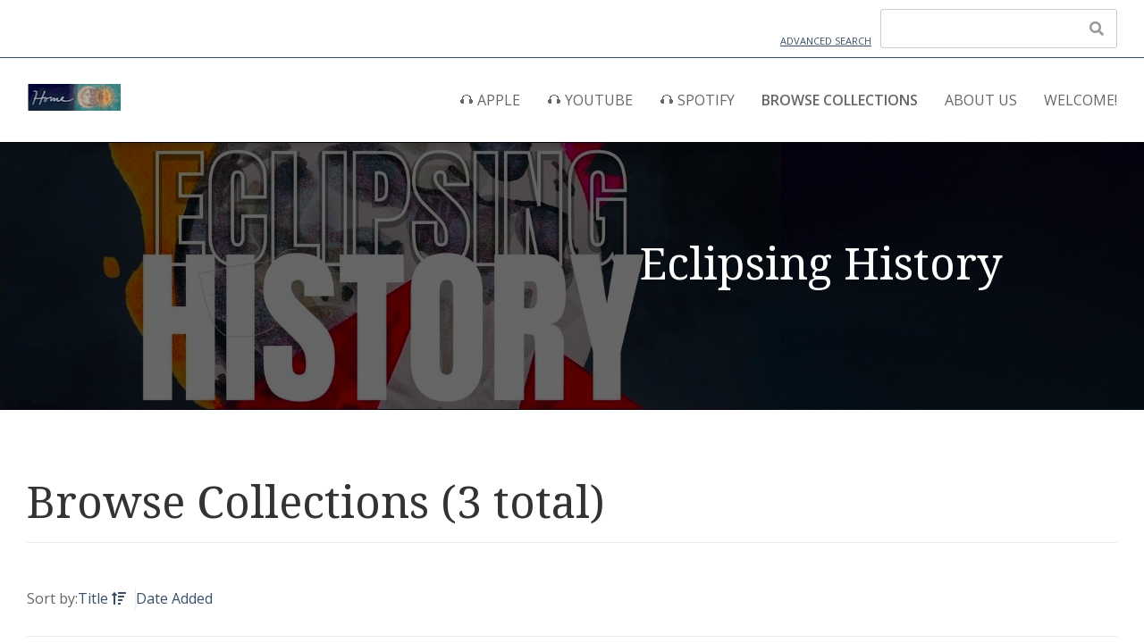

--- FILE ---
content_type: text/html; charset=utf-8
request_url: https://casit.bgsu.edu/eclipsinghistory/collections/browse?sort_field=Dublin+Core%2CTitle&sort_dir=a
body_size: 3912
content:
<!DOCTYPE html>
<html lang="en-US">
<head>
    <meta charset="utf-8">
    <meta name="viewport" content="width=device-width, initial-scale=1">
        <meta name="author" content="Department of History at BGSU" />
                <meta name="description" content="The site hosts the podcast feed and has additional information on all the interviews, sources and creators of the project." />
            <title>Browse Collections &middot; Eclipsing History</title>

    <link rel="alternate" type="application/rss+xml" title="Omeka RSS Feed" href="/eclipsinghistory/items/browse?output=rss2" /><link rel="alternate" type="application/atom+xml" title="Omeka Atom Feed" href="/eclipsinghistory/items/browse?output=atom" />
    <!-- Header and Banner values -->
    
    <!-- Plugin Stuff -->

    

    <!-- Stylesheets -->
    <link href="/eclipsinghistory/application/views/scripts/css/public.css?v=3.1.2" media="screen" rel="stylesheet" type="text/css" >
<link href="/eclipsinghistory/plugins/ExhibitBuilder/views/public/css/jcarousel.responsive.css?v=3.1.2" media="all" rel="stylesheet" type="text/css" >
<link href="/eclipsinghistory/application/views/scripts/css/iconfonts.css?v=3.1.2" media="all" rel="stylesheet" type="text/css" >
<link href="/eclipsinghistory/plugins/SocialBookmarking/views/public/css/social-bookmarking.css?v=3.1.2" media="all" rel="stylesheet" type="text/css" >
<link href="/eclipsinghistory/themes/freedom/css/style.css?v=3.1.2" media="all" rel="stylesheet" type="text/css" >
<link href="//fonts.googleapis.com/css2?family=Open+Sans:ital,wght@0,300;0,400;0,600;0,700;1,300;1,400;1,600;1,700&amp;display=swap" media="all" rel="stylesheet" type="text/css" >
<link href="//fonts.googleapis.com/css2?family=Noto+Serif:ital,wght@0,400;0,700;1,400;1,700&amp;display=swap" media="all" rel="stylesheet" type="text/css" ><style type="text/css" media="all">
<!--

        :root {
            --primary: # FD5000;
            --primary-dark: #e33600;
        }
-->
</style>
<style type="text/css" media="all">
<!--

            @media screen and (max-width:768px) {
                .banner {min-height:10vh !important;
                }
            }
-->
</style>
    
    <!-- JavaScripts -->
    <script type="text/javascript" src="//ajax.googleapis.com/ajax/libs/jquery/3.6.0/jquery.min.js"></script>
<script type="text/javascript">
    //<!--
    window.jQuery || document.write("<script type=\"text\/javascript\" src=\"\/eclipsinghistory\/application\/views\/scripts\/javascripts\/vendor\/jquery.js?v=3.1.2\" charset=\"utf-8\"><\/script>")    //-->
</script>
<script type="text/javascript" src="//ajax.googleapis.com/ajax/libs/jqueryui/1.12.1/jquery-ui.min.js"></script>
<script type="text/javascript">
    //<!--
    window.jQuery.ui || document.write("<script type=\"text\/javascript\" src=\"\/eclipsinghistory\/application\/views\/scripts\/javascripts\/vendor\/jquery-ui.js?v=3.1.2\" charset=\"utf-8\"><\/script>")    //-->
</script>
<script type="text/javascript" src="/eclipsinghistory/application/views/scripts/javascripts/vendor/jquery.ui.touch-punch.js"></script>
<script type="text/javascript">
    //<!--
    jQuery.noConflict();    //-->
</script>
<script type="text/javascript" src="/eclipsinghistory/themes/freedom/javascripts/minimasonry.min.js?v=3.1.2"></script>
<script type="text/javascript" src="/eclipsinghistory/themes/freedom/javascripts/browse.js?v=3.1.2"></script>
<script type="text/javascript" src="/eclipsinghistory/plugins/ExhibitBuilder/views/public/javascripts/jcarousel.responsive.js?v=3.1.2"></script>
<script type="text/javascript" src="/eclipsinghistory/plugins/ExhibitBuilder/views/public/javascripts/jquery.jcarousel.min.js?v=3.1.2"></script>
<script type="text/javascript" src="/eclipsinghistory/application/views/scripts/javascripts/globals.js?v=3.1.2"></script>
<script type="text/javascript" src="/eclipsinghistory/themes/freedom/javascripts/navigation.js?v=3.1.2"></script>
<script type="text/javascript" src="/eclipsinghistory/themes/freedom/javascripts/script.js?v=3.1.2"></script></head>
<body class="collections browse main-header--inline">
    
    <a id="skipnav" href="#content">Skip to main content</a>

    <header class="main-header">

    <div class="main-header__top-bar container">
        <a class="main-header__advanced-search" href="/eclipsinghistory/items/search?sort_field=Dublin+Core%2CTitle&amp;sort_dir=a">Advanced Search</a>        <div class="main-header__search-form">
            <form id="search-form" name="search-form" role="search" action="/eclipsinghistory/search" aria-label="Search" method="get">    <input type="text" name="query" id="query" value="" title="Query" aria-label="Query" aria-labelledby="search-form query">            <input type="hidden" name="query_type" value="keyword" id="query_type">                <input type="hidden" name="record_types[]" value="Item">                <input type="hidden" name="record_types[]" value="File">                <input type="hidden" name="record_types[]" value="Collection">                <button name="submit_search" id="submit_search" type="submit" value="Submit" title="Submit" class="button" aria-label="Submit" aria-labelledby="search-form submit_search"><span class="icon" aria-hidden="true"></span></button></form>
        </div>
    </div>
    <hr class="alignfull">

    <div class="main-header__main-bar container">

        <div class="main-header__site-title">

                                        
            <a href="https://casit.bgsu.edu/eclipsinghistory" ><img src="https://casit.bgsu.edu/eclipsinghistory/files/theme_uploads/5f65851fcf2d6c164ea1e8dfc9058257.png" alt="Eclipsing History" /></a>

        </div>

        <nav class="main-navigation">
            <div class="main-navigation__container">
                <ul class="navigation">
    <li>
        <a href="https://podcasts.apple.com/us/podcast/eclipsing-history/id1737936911?itsct=podcast_box&amp;itscg=30200&amp;ls=1">🎧 Apple</a>
    </li>
    <li>
        <a href="https://www.youtube.com/@BGSUHistory/podcasts">🎧 Youtube</a>
    </li>
    <li>
        <a href="https://open.spotify.com/show/3PifwbrqIghGu3HFdRJeEi?si=5f5d0d026ffa40bd">🎧 Spotify</a>
    </li>
    <li class="active">
        <a href="/eclipsinghistory/collections/browse">Browse Collections</a>
    </li>
    <li>
        <a href="/eclipsinghistory/about">About us</a>
    </li>
    <li>
        <a href="/eclipsinghistory/home">Welcome!</a>
    </li>
</ul>            </div>
            <div class="main-navigation__toggle">
                <span></span>
                <span></span>
                <span></span>
            </div>
        </nav>
    </div>

</header>
    
    <div class="banner alignfull has-text" style="min-height: 300px;">

        <img
            src="https://casit.bgsu.edu/eclipsinghistory/files/theme_uploads/937bd4b6165d93bfd8efec6f1211e065.jpg"
            role="presentation"
            aria-hidden="true"
            style="object-position: left center;" />

        <div class="banner__content banner__content--right">
                            <h2 class="banner__heading">Eclipsing History</h2>
                                </div>
    </div>

    <div id="main-content" class="container" role="main">
    
<h1>Browse Collections (3 total)</h1>

<div class="browse-controls">

    
    
                <div id="sort-links">
            <span class="sort-label">Sort by: </span><ul id="sort-links-list"><li class="sorting asc" ><a href="/eclipsinghistory/collections/browse?sort_field=Dublin+Core%2CTitle&amp;sort_dir=d" aria-label="Sorting ascending Title" title="Sorting ascending">Title <span role="presentation" class="sort-icon"></span></a></li><li  ><a href="/eclipsinghistory/collections/browse?sort_field=added&amp;sort_dir=a" aria-label="Sort ascending Date Added" title="Sort ascending">Date Added <span role="presentation" class="sort-icon"></span></a></li></ul>        </div>

    
</div>

<ul class="resources resource-grid">

            
<li class="collection resource " style="">
    <!-- Thumbnail -->
            <div class="resource__thumbnail decoration">
            <a href="/eclipsinghistory/collections/show/3" class="thumbnail"><img src="https://casit.bgsu.edu/eclipsinghistory/files/fullsize/c0f1430fd0dad428ec5b415db0d93cd2.jpg" alt="Square Artwork 3000x3000.jpg" title="Square Artwork 3000x3000.jpg"></a>        </div>
    
    <!-- Content -->
    <div class="resource__content">
        <div class="record-tags"></div>        <!-- Metadata -->
        <div class="resource__meta ">
            <h2 class="resource__heading"><a href="/eclipsinghistory/collections/show/3">Art</a></h2>
                            <p class="description ellipsis">Cover art</p>
            
            
            <a href="/eclipsinghistory/items/browse?collection=3" class="view-items-link">View the items in Art</a>        </div>
    </div>

    
</li>
            
<li class="collection resource " style="">
    <!-- Thumbnail -->
    
    <!-- Content -->
    <div class="resource__content">
        <div class="record-tags"></div>        <!-- Metadata -->
        <div class="resource__meta ">
            <h2 class="resource__heading"><a href="/eclipsinghistory/collections/show/5">Eclipse Speaker Series @ BGSU Planetarium</a></h2>
                            <p class="description ellipsis">Talks in the 2024 Eclipse Speaker Series at BGSU Planetarium. From the anatomy of the total solar eclipse 2024 to the presence of eclipses in in various art forms to their historical significance, BGSU researchers and experts are offering their insights on a multitude of subjects surrounding solar eclipses.</p>
            
            
            <a href="/eclipsinghistory/items/browse?collection=5" class="view-items-link">View the items in Eclipse Speaker Series @ BGSU Planetarium</a>        </div>
    </div>

    
</li>
            
<li class="collection resource " style="">
    <!-- Thumbnail -->
            <div class="resource__thumbnail decoration">
            <a href="/eclipsinghistory/collections/show/1" class="thumbnail"><img src="/eclipsinghistory/application/views/scripts/images/fallback-audio.png" alt="Episode0.mp3" title="Episode0.mp3"></a>        </div>
    
    <!-- Content -->
    <div class="resource__content">
        <div class="record-tags"></div>        <!-- Metadata -->
        <div class="resource__meta ">
            <h2 class="resource__heading"><a href="/eclipsinghistory/collections/show/1">Podcast Episodes</a></h2>
                            <p class="description ellipsis">Eclipsing History is a podcast where we explore the social, cultural, and historical significance of eclipses through the diverse cultures of North America.  As eclipse watchers gear up for the April 8, 2024 total solar eclipse over North America, this podcast looks back at eclipses of the past and explores the ways that different people experienced eclipses.  We interview a diverse cast of experts from across multiple disciplines to understand the important role that eclipses played in the development of North America, and what significance they still hold as moments of astronomical wonder.   </p>
            
                            <p class="contributor"><strong>Contributors: </strong>BGSU History Department</p>
            
            <a href="/eclipsinghistory/items/browse?collection=1" class="view-items-link">View the items in Podcast Episodes</a>        </div>
    </div>

    
</li>
    
</ul>

<nav class="pagination" role="navigation">
    
        
        <span class="row-count">
            Showing 1 to 3 of 3 results        </span>

        
    </nav>



    </div><!-- end content -->

    <footer class="main-footer">

        <!-- Footer Top -->
                    <div class="main-footer__top">
                <div class="container main-footer__top-container ">

                    <!-- Column 1 -->
                    
                        <div class="main-footer__col1">
                                                            <img
                                    src="https://casit.bgsu.edu/eclipsinghistory/files/theme_uploads/a2735ccc6f88b077ba9c1bdb6ce59b36.png"
                                    alt="Eclipsing History"
                                    style="margin-bottom: 30px;" />
                            
                            <div class="footer_site_info">
                                                                    Department of History at Bowling Green State University                                                            </div>
                        </div>
                        
                    
                    <!-- Column 2 -->
                                        
                        <div class="main-footer__col2">
                            <ul class="navigation">
    <li>
        <a href="https://podcasts.apple.com/us/podcast/eclipsing-history/id1737936911?itsct=podcast_box&amp;itscg=30200&amp;ls=1">🎧 Apple</a>
    </li>
    <li>
        <a href="https://www.youtube.com/@BGSUHistory/podcasts">🎧 Youtube</a>
    </li>
    <li>
        <a href="https://open.spotify.com/show/3PifwbrqIghGu3HFdRJeEi?si=5f5d0d026ffa40bd">🎧 Spotify</a>
    </li>
    <li class="active">
        <a href="/eclipsinghistory/collections/browse">Browse Collections</a>
    </li>
    <li>
        <a href="/eclipsinghistory/about">About us</a>
    </li>
    <li>
        <a href="/eclipsinghistory/home">Welcome!</a>
    </li>
</ul>                        </div>

                    
                    <!-- Column 3 -->
                    
                </div>
            </div>
            

        <hr class="alignfull">

        <!-- Footer Bottom -->
        <div class="main-footer__bottom">
            <div class="container main-footer__bottom-container has-social-networks">

                <!-- Social Networks -->
                                    <div class="main-footer__social-network">
                                                                                    <a href="https://www.facebook.com/BGSUHistoryDept">
                                    <img src="/eclipsinghistory/themes/freedom/images/facebook.svg"
                                        alt="facebook">
                                </a>
                                                                                                                <a href="https://twitter.com/BGSU_History">
                                    <img src="/eclipsinghistory/themes/freedom/images/twitter.svg"
                                        alt="twitter">
                                </a>
                                                                                                                                                                    <a href="https://www.instagram.com/historydepartmentbgsu/">
                                    <img src="/eclipsinghistory/themes/freedom/images/instagram.svg"
                                        alt="instagram">
                                </a>
                                                                                                                <a href="https://www.youtube.com/channel/UCpJ_EAea8_VXCOKJgmYDjyw">
                                    <img src="/eclipsinghistory/themes/freedom/images/youtube.svg"
                                        alt="youtube">
                                </a>
                                                                                                                            </div>
                
                <!-- Copyright -->
                <div class="main-footer__copyright">
                                            Powered by Omeka                                    </div>
            </div>
        </div>

    </footer>

    <nav id="menu-drawer" class="menu-drawer" style="display: none;">
    <div class="wrap">

        <div class="navigation-controls">
            <a href="."
                id="menu-backer"
                class="menu-backer is-empty"
                title=""
            >
                            </a>
        </div><!-- .navigation-controls -->

        <div id="menu-clones" class="menu-container">

            
        </div><!-- .menu-container -->

    </div><!-- .wrap -->
</nav><!-- menu-drawer -->

    <script type="text/javascript">
        jQuery(document).ready(function(){
            Omeka.skipNav();
        });
    </script>

</body>
</html>


--- FILE ---
content_type: image/svg+xml
request_url: https://casit.bgsu.edu/eclipsinghistory/themes/freedom/images/youtube.svg
body_size: 746
content:
<svg width="22" height="16" viewBox="0 0 22 16" fill="none" xmlns="http://www.w3.org/2000/svg">
<path d="M20.9937 2.84699C20.7538 1.92316 20.047 1.19559 19.1495 0.948672C17.5228 0.5 11 0.5 11 0.5C11 0.5 4.47711 0.5 2.85037 0.948672C1.95291 1.19563 1.24609 1.92316 1.00619 2.84699C0.570312 4.52148 0.570312 8.01516 0.570312 8.01516C0.570312 8.01516 0.570312 11.5088 1.00619 13.1833C1.24609 14.1071 1.95291 14.8044 2.85037 15.0513C4.47711 15.5 11 15.5 11 15.5C11 15.5 17.5228 15.5 19.1495 15.0513C20.047 14.8044 20.7538 14.1071 20.9937 13.1833C21.4296 11.5088 21.4296 8.01516 21.4296 8.01516C21.4296 8.01516 21.4296 4.52148 20.9937 2.84699ZM8.8666 11.1871V4.84316L14.3184 8.01523L8.8666 11.1871Z" fill="#EEF7FA"/>
</svg>


--- FILE ---
content_type: application/javascript
request_url: https://casit.bgsu.edu/eclipsinghistory/themes/freedom/javascripts/browse.js?v=3.1.2
body_size: 2625
content:
const browseScripts = () => {
    const resources = document.querySelectorAll('.resources');

    resources.forEach((resourcesSet, index) => {
        const resourceItems = resourcesSet.querySelectorAll('.resource');
        const layoutToggles = resourcesSet.parentElement.querySelectorAll('.layout-toggle button');

        const initMasonryGrid = () => {
            if (resourcesSet.classList.contains('resource-grid') && !resourcesSet.dataset.masonryReady) {
                // Masonry
                resourcesSet.dataset.masonryReady = true;
                var masonry = new MiniMasonry({
                    container: resourcesSet,
                    gutter: 27,
                    ultimateGutter: 27,
                    surroundingGutter: false,
                });

                //Reset layout on img load
                resourcesSet.querySelectorAll('img').forEach((img) => img.addEventListener('load', () => masonry.layout()))
            }
        }

        initMasonryGrid();

        layoutToggles.forEach((layoutToggle) => {
            layoutToggle.addEventListener('click', (e) => {
                const layoutToggleDisabled = e.currentTarget.parentElement.querySelector('.layout-toggle button:disabled');
                layoutToggleDisabled.removeAttribute('disabled');
                e.currentTarget.setAttribute('disabled', true);
                resourcesSet.classList.toggle('resource-list');
                resourcesSet.classList.toggle('resource-grid');

                resourceItems.forEach((resource) => {
                    resource.classList.toggle('media-object');
                    const thumbnailWithDecoration = resource.querySelector('.resource__thumbnail.decoration');
                    if (thumbnailWithDecoration) {
                        thumbnailWithDecoration.classList.toggle('decoration--thumbnail');
                    }
                        
                    const resourceMeta = resource.querySelector('.resource-meta');
                    if (resourceMeta) {
                        resourceMeta.classList.toggle('media-object-section');
                    }

                    const resourceImage = resource.querySelector('.resource-image');
                    if (resourceImage) {
                        resourceImage.classList.toggle('media-object-section');
                    }
                });

                initMasonryGrid();
            });
        });
    });
}

if (document.readyState === 'loading') {
    document.addEventListener('DOMContentLoaded', browseScripts);
} else {
    browseScripts();
}
